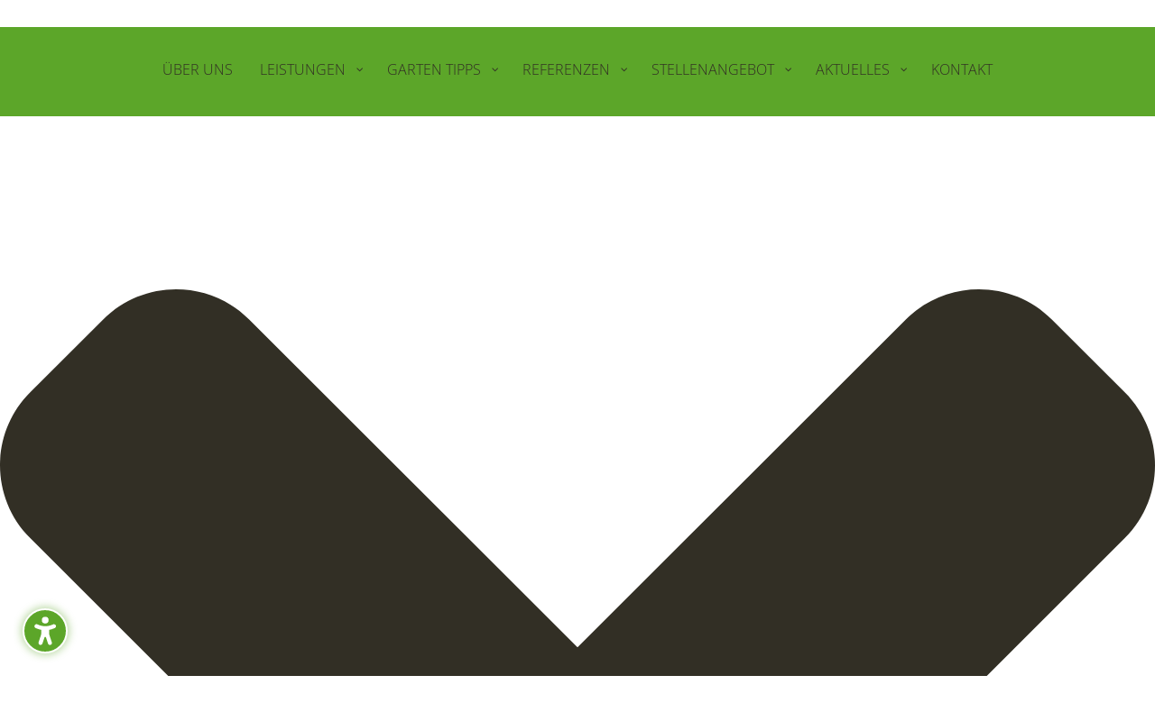

--- FILE ---
content_type: text/css
request_url: https://www.boehmer-galabau.de/wp-content/et-cache/860/et-core-unified-deferred-860.min.css?ver=1765149834
body_size: 650
content:
@font-face{font-family:"Open Sans";font-display:swap;src:url("https://www.boehmer-galabau.de/wp-content/uploads/et-fonts/open-sans-v15-latin-regular.ttf") format("truetype")}@font-face{font-family:"Open Sans Light";font-display:swap;src:url("https://www.boehmer-galabau.de/wp-content/uploads/et-fonts/open-sans-v34-latin-300.ttf") format("truetype")}.et_pb_section_0.et_pb_section{padding-top:0px;padding-bottom:0px;margin-top:0px;margin-bottom:0px;background-color:#5ca629!important}.et_pb_row_0.et_pb_row{padding-top:0px!important;padding-bottom:0px!important;margin-top:0px!important;margin-bottom:0px!important;padding-top:0px;padding-bottom:0px}.et_pb_row_0,body #page-container .et-db #et-boc .et-l .et_pb_row_0.et_pb_row,body.et_pb_pagebuilder_layout.single #page-container #et-boc .et-l .et_pb_row_0.et_pb_row,body.et_pb_pagebuilder_layout.single.et_full_width_page #page-container #et-boc .et-l .et_pb_row_0.et_pb_row{width:100%;max-width:100%}.et_pb_image_0{width:100%;max-width:100%!important;text-align:center}.et_pb_image_0 .et_pb_image_wrap,.et_pb_image_0 img{width:100%}.et_pb_section_1.et_pb_section,.et_pb_section_2.et_pb_section,.et_pb_section_4.et_pb_section,.et_pb_section_5.et_pb_section{padding-top:0px;padding-bottom:0px}.et_pb_text_0 h1{font-family:'Open Sans',Helvetica,Arial,Lucida,sans-serif;font-weight:300;font-weight:100;color:#176737!important}.et_pb_text_0 h2{font-family:'Open Sans',Helvetica,Arial,Lucida,sans-serif;font-weight:100;font-size:36px;color:#176737!important}.et_pb_section_3.et_pb_section{padding-top:0px;padding-bottom:0px;background-color:#64b32c!important}.et_pb_text_1.et_pb_text{color:#FFFFFF!important}.et_pb_row_5,body #page-container .et-db #et-boc .et-l .et_pb_row_5.et_pb_row,body.et_pb_pagebuilder_layout.single #page-container #et-boc .et-l .et_pb_row_5.et_pb_row,body.et_pb_pagebuilder_layout.single.et_full_width_page #page-container #et-boc .et-l .et_pb_row_5.et_pb_row{max-width:40%}.et_pb_image_1,.et_pb_image_2{text-align:center}.et_pb_text_2{font-size:12px}.et_pb_row_5.et_pb_row{padding-top:0px!important;padding-bottom:20px!important;margin-left:auto!important;margin-right:auto!important;padding-top:0px;padding-bottom:20px}@media only screen and (min-width:981px){.et_pb_row_5,body #page-container .et-db #et-boc .et-l .et_pb_row_5.et_pb_row,body.et_pb_pagebuilder_layout.single #page-container #et-boc .et-l .et_pb_row_5.et_pb_row,body.et_pb_pagebuilder_layout.single.et_full_width_page #page-container #et-boc .et-l .et_pb_row_5.et_pb_row{width:10%}}@media only screen and (max-width:980px){.et_pb_row_5,body #page-container .et-db #et-boc .et-l .et_pb_row_5.et_pb_row,body.et_pb_pagebuilder_layout.single #page-container #et-boc .et-l .et_pb_row_5.et_pb_row,body.et_pb_pagebuilder_layout.single.et_full_width_page #page-container #et-boc .et-l .et_pb_row_5.et_pb_row{width:10%}.et_pb_image_1 .et_pb_image_wrap img,.et_pb_image_2 .et_pb_image_wrap img{width:auto}}@media only screen and (max-width:767px){.et_pb_text_0{font-size:18px}.et_pb_row_5.et_pb_row{padding-top:0px!important;padding-bottom:0px!important;padding-top:0px!important;padding-bottom:0px!important}.et_pb_row_5,body #page-container .et-db #et-boc .et-l .et_pb_row_5.et_pb_row,body.et_pb_pagebuilder_layout.single #page-container #et-boc .et-l .et_pb_row_5.et_pb_row,body.et_pb_pagebuilder_layout.single.et_full_width_page #page-container #et-boc .et-l .et_pb_row_5.et_pb_row{width:40%}.et_pb_row_5{display:flex}.et_pb_image_1 .et_pb_image_wrap img,.et_pb_image_2 .et_pb_image_wrap img{width:auto}}